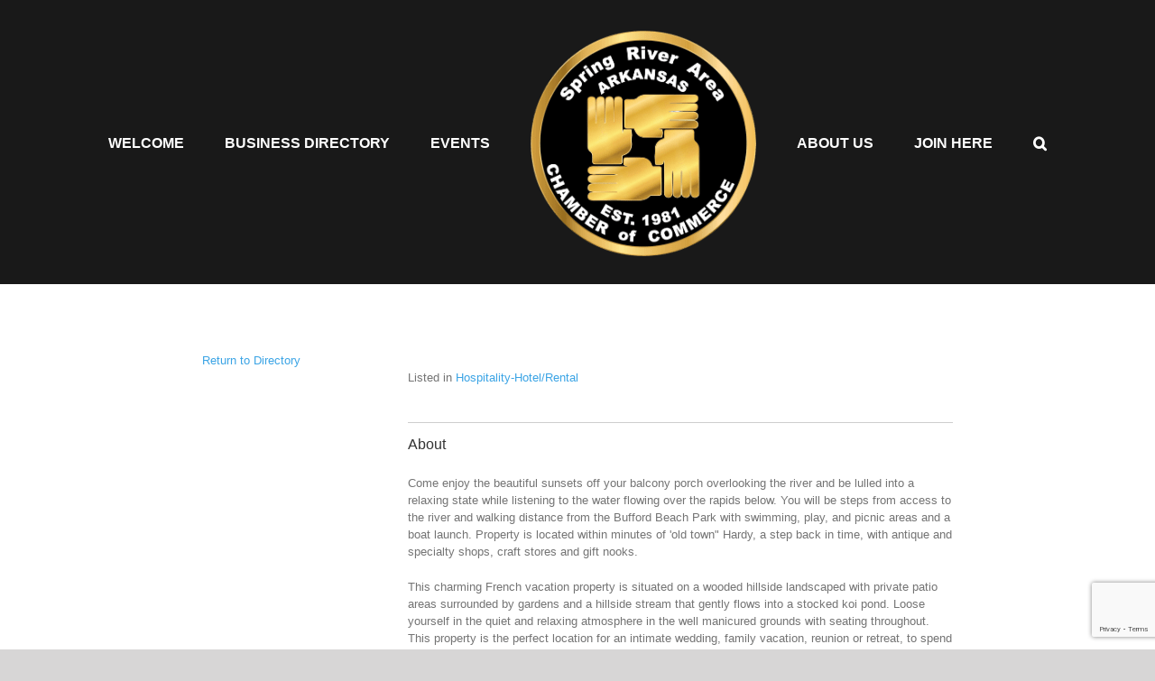

--- FILE ---
content_type: text/html; charset=utf-8
request_url: https://www.google.com/recaptcha/api2/anchor?ar=1&k=6Ldv58UqAAAAAEp5_GZofdFjI_j0o89gCYBk0RAJ&co=aHR0cHM6Ly9zcmFjYy5vcmc6NDQz&hl=en&v=PoyoqOPhxBO7pBk68S4YbpHZ&size=invisible&anchor-ms=20000&execute-ms=30000&cb=c7c77ik5ggko
body_size: 48477
content:
<!DOCTYPE HTML><html dir="ltr" lang="en"><head><meta http-equiv="Content-Type" content="text/html; charset=UTF-8">
<meta http-equiv="X-UA-Compatible" content="IE=edge">
<title>reCAPTCHA</title>
<style type="text/css">
/* cyrillic-ext */
@font-face {
  font-family: 'Roboto';
  font-style: normal;
  font-weight: 400;
  font-stretch: 100%;
  src: url(//fonts.gstatic.com/s/roboto/v48/KFO7CnqEu92Fr1ME7kSn66aGLdTylUAMa3GUBHMdazTgWw.woff2) format('woff2');
  unicode-range: U+0460-052F, U+1C80-1C8A, U+20B4, U+2DE0-2DFF, U+A640-A69F, U+FE2E-FE2F;
}
/* cyrillic */
@font-face {
  font-family: 'Roboto';
  font-style: normal;
  font-weight: 400;
  font-stretch: 100%;
  src: url(//fonts.gstatic.com/s/roboto/v48/KFO7CnqEu92Fr1ME7kSn66aGLdTylUAMa3iUBHMdazTgWw.woff2) format('woff2');
  unicode-range: U+0301, U+0400-045F, U+0490-0491, U+04B0-04B1, U+2116;
}
/* greek-ext */
@font-face {
  font-family: 'Roboto';
  font-style: normal;
  font-weight: 400;
  font-stretch: 100%;
  src: url(//fonts.gstatic.com/s/roboto/v48/KFO7CnqEu92Fr1ME7kSn66aGLdTylUAMa3CUBHMdazTgWw.woff2) format('woff2');
  unicode-range: U+1F00-1FFF;
}
/* greek */
@font-face {
  font-family: 'Roboto';
  font-style: normal;
  font-weight: 400;
  font-stretch: 100%;
  src: url(//fonts.gstatic.com/s/roboto/v48/KFO7CnqEu92Fr1ME7kSn66aGLdTylUAMa3-UBHMdazTgWw.woff2) format('woff2');
  unicode-range: U+0370-0377, U+037A-037F, U+0384-038A, U+038C, U+038E-03A1, U+03A3-03FF;
}
/* math */
@font-face {
  font-family: 'Roboto';
  font-style: normal;
  font-weight: 400;
  font-stretch: 100%;
  src: url(//fonts.gstatic.com/s/roboto/v48/KFO7CnqEu92Fr1ME7kSn66aGLdTylUAMawCUBHMdazTgWw.woff2) format('woff2');
  unicode-range: U+0302-0303, U+0305, U+0307-0308, U+0310, U+0312, U+0315, U+031A, U+0326-0327, U+032C, U+032F-0330, U+0332-0333, U+0338, U+033A, U+0346, U+034D, U+0391-03A1, U+03A3-03A9, U+03B1-03C9, U+03D1, U+03D5-03D6, U+03F0-03F1, U+03F4-03F5, U+2016-2017, U+2034-2038, U+203C, U+2040, U+2043, U+2047, U+2050, U+2057, U+205F, U+2070-2071, U+2074-208E, U+2090-209C, U+20D0-20DC, U+20E1, U+20E5-20EF, U+2100-2112, U+2114-2115, U+2117-2121, U+2123-214F, U+2190, U+2192, U+2194-21AE, U+21B0-21E5, U+21F1-21F2, U+21F4-2211, U+2213-2214, U+2216-22FF, U+2308-230B, U+2310, U+2319, U+231C-2321, U+2336-237A, U+237C, U+2395, U+239B-23B7, U+23D0, U+23DC-23E1, U+2474-2475, U+25AF, U+25B3, U+25B7, U+25BD, U+25C1, U+25CA, U+25CC, U+25FB, U+266D-266F, U+27C0-27FF, U+2900-2AFF, U+2B0E-2B11, U+2B30-2B4C, U+2BFE, U+3030, U+FF5B, U+FF5D, U+1D400-1D7FF, U+1EE00-1EEFF;
}
/* symbols */
@font-face {
  font-family: 'Roboto';
  font-style: normal;
  font-weight: 400;
  font-stretch: 100%;
  src: url(//fonts.gstatic.com/s/roboto/v48/KFO7CnqEu92Fr1ME7kSn66aGLdTylUAMaxKUBHMdazTgWw.woff2) format('woff2');
  unicode-range: U+0001-000C, U+000E-001F, U+007F-009F, U+20DD-20E0, U+20E2-20E4, U+2150-218F, U+2190, U+2192, U+2194-2199, U+21AF, U+21E6-21F0, U+21F3, U+2218-2219, U+2299, U+22C4-22C6, U+2300-243F, U+2440-244A, U+2460-24FF, U+25A0-27BF, U+2800-28FF, U+2921-2922, U+2981, U+29BF, U+29EB, U+2B00-2BFF, U+4DC0-4DFF, U+FFF9-FFFB, U+10140-1018E, U+10190-1019C, U+101A0, U+101D0-101FD, U+102E0-102FB, U+10E60-10E7E, U+1D2C0-1D2D3, U+1D2E0-1D37F, U+1F000-1F0FF, U+1F100-1F1AD, U+1F1E6-1F1FF, U+1F30D-1F30F, U+1F315, U+1F31C, U+1F31E, U+1F320-1F32C, U+1F336, U+1F378, U+1F37D, U+1F382, U+1F393-1F39F, U+1F3A7-1F3A8, U+1F3AC-1F3AF, U+1F3C2, U+1F3C4-1F3C6, U+1F3CA-1F3CE, U+1F3D4-1F3E0, U+1F3ED, U+1F3F1-1F3F3, U+1F3F5-1F3F7, U+1F408, U+1F415, U+1F41F, U+1F426, U+1F43F, U+1F441-1F442, U+1F444, U+1F446-1F449, U+1F44C-1F44E, U+1F453, U+1F46A, U+1F47D, U+1F4A3, U+1F4B0, U+1F4B3, U+1F4B9, U+1F4BB, U+1F4BF, U+1F4C8-1F4CB, U+1F4D6, U+1F4DA, U+1F4DF, U+1F4E3-1F4E6, U+1F4EA-1F4ED, U+1F4F7, U+1F4F9-1F4FB, U+1F4FD-1F4FE, U+1F503, U+1F507-1F50B, U+1F50D, U+1F512-1F513, U+1F53E-1F54A, U+1F54F-1F5FA, U+1F610, U+1F650-1F67F, U+1F687, U+1F68D, U+1F691, U+1F694, U+1F698, U+1F6AD, U+1F6B2, U+1F6B9-1F6BA, U+1F6BC, U+1F6C6-1F6CF, U+1F6D3-1F6D7, U+1F6E0-1F6EA, U+1F6F0-1F6F3, U+1F6F7-1F6FC, U+1F700-1F7FF, U+1F800-1F80B, U+1F810-1F847, U+1F850-1F859, U+1F860-1F887, U+1F890-1F8AD, U+1F8B0-1F8BB, U+1F8C0-1F8C1, U+1F900-1F90B, U+1F93B, U+1F946, U+1F984, U+1F996, U+1F9E9, U+1FA00-1FA6F, U+1FA70-1FA7C, U+1FA80-1FA89, U+1FA8F-1FAC6, U+1FACE-1FADC, U+1FADF-1FAE9, U+1FAF0-1FAF8, U+1FB00-1FBFF;
}
/* vietnamese */
@font-face {
  font-family: 'Roboto';
  font-style: normal;
  font-weight: 400;
  font-stretch: 100%;
  src: url(//fonts.gstatic.com/s/roboto/v48/KFO7CnqEu92Fr1ME7kSn66aGLdTylUAMa3OUBHMdazTgWw.woff2) format('woff2');
  unicode-range: U+0102-0103, U+0110-0111, U+0128-0129, U+0168-0169, U+01A0-01A1, U+01AF-01B0, U+0300-0301, U+0303-0304, U+0308-0309, U+0323, U+0329, U+1EA0-1EF9, U+20AB;
}
/* latin-ext */
@font-face {
  font-family: 'Roboto';
  font-style: normal;
  font-weight: 400;
  font-stretch: 100%;
  src: url(//fonts.gstatic.com/s/roboto/v48/KFO7CnqEu92Fr1ME7kSn66aGLdTylUAMa3KUBHMdazTgWw.woff2) format('woff2');
  unicode-range: U+0100-02BA, U+02BD-02C5, U+02C7-02CC, U+02CE-02D7, U+02DD-02FF, U+0304, U+0308, U+0329, U+1D00-1DBF, U+1E00-1E9F, U+1EF2-1EFF, U+2020, U+20A0-20AB, U+20AD-20C0, U+2113, U+2C60-2C7F, U+A720-A7FF;
}
/* latin */
@font-face {
  font-family: 'Roboto';
  font-style: normal;
  font-weight: 400;
  font-stretch: 100%;
  src: url(//fonts.gstatic.com/s/roboto/v48/KFO7CnqEu92Fr1ME7kSn66aGLdTylUAMa3yUBHMdazQ.woff2) format('woff2');
  unicode-range: U+0000-00FF, U+0131, U+0152-0153, U+02BB-02BC, U+02C6, U+02DA, U+02DC, U+0304, U+0308, U+0329, U+2000-206F, U+20AC, U+2122, U+2191, U+2193, U+2212, U+2215, U+FEFF, U+FFFD;
}
/* cyrillic-ext */
@font-face {
  font-family: 'Roboto';
  font-style: normal;
  font-weight: 500;
  font-stretch: 100%;
  src: url(//fonts.gstatic.com/s/roboto/v48/KFO7CnqEu92Fr1ME7kSn66aGLdTylUAMa3GUBHMdazTgWw.woff2) format('woff2');
  unicode-range: U+0460-052F, U+1C80-1C8A, U+20B4, U+2DE0-2DFF, U+A640-A69F, U+FE2E-FE2F;
}
/* cyrillic */
@font-face {
  font-family: 'Roboto';
  font-style: normal;
  font-weight: 500;
  font-stretch: 100%;
  src: url(//fonts.gstatic.com/s/roboto/v48/KFO7CnqEu92Fr1ME7kSn66aGLdTylUAMa3iUBHMdazTgWw.woff2) format('woff2');
  unicode-range: U+0301, U+0400-045F, U+0490-0491, U+04B0-04B1, U+2116;
}
/* greek-ext */
@font-face {
  font-family: 'Roboto';
  font-style: normal;
  font-weight: 500;
  font-stretch: 100%;
  src: url(//fonts.gstatic.com/s/roboto/v48/KFO7CnqEu92Fr1ME7kSn66aGLdTylUAMa3CUBHMdazTgWw.woff2) format('woff2');
  unicode-range: U+1F00-1FFF;
}
/* greek */
@font-face {
  font-family: 'Roboto';
  font-style: normal;
  font-weight: 500;
  font-stretch: 100%;
  src: url(//fonts.gstatic.com/s/roboto/v48/KFO7CnqEu92Fr1ME7kSn66aGLdTylUAMa3-UBHMdazTgWw.woff2) format('woff2');
  unicode-range: U+0370-0377, U+037A-037F, U+0384-038A, U+038C, U+038E-03A1, U+03A3-03FF;
}
/* math */
@font-face {
  font-family: 'Roboto';
  font-style: normal;
  font-weight: 500;
  font-stretch: 100%;
  src: url(//fonts.gstatic.com/s/roboto/v48/KFO7CnqEu92Fr1ME7kSn66aGLdTylUAMawCUBHMdazTgWw.woff2) format('woff2');
  unicode-range: U+0302-0303, U+0305, U+0307-0308, U+0310, U+0312, U+0315, U+031A, U+0326-0327, U+032C, U+032F-0330, U+0332-0333, U+0338, U+033A, U+0346, U+034D, U+0391-03A1, U+03A3-03A9, U+03B1-03C9, U+03D1, U+03D5-03D6, U+03F0-03F1, U+03F4-03F5, U+2016-2017, U+2034-2038, U+203C, U+2040, U+2043, U+2047, U+2050, U+2057, U+205F, U+2070-2071, U+2074-208E, U+2090-209C, U+20D0-20DC, U+20E1, U+20E5-20EF, U+2100-2112, U+2114-2115, U+2117-2121, U+2123-214F, U+2190, U+2192, U+2194-21AE, U+21B0-21E5, U+21F1-21F2, U+21F4-2211, U+2213-2214, U+2216-22FF, U+2308-230B, U+2310, U+2319, U+231C-2321, U+2336-237A, U+237C, U+2395, U+239B-23B7, U+23D0, U+23DC-23E1, U+2474-2475, U+25AF, U+25B3, U+25B7, U+25BD, U+25C1, U+25CA, U+25CC, U+25FB, U+266D-266F, U+27C0-27FF, U+2900-2AFF, U+2B0E-2B11, U+2B30-2B4C, U+2BFE, U+3030, U+FF5B, U+FF5D, U+1D400-1D7FF, U+1EE00-1EEFF;
}
/* symbols */
@font-face {
  font-family: 'Roboto';
  font-style: normal;
  font-weight: 500;
  font-stretch: 100%;
  src: url(//fonts.gstatic.com/s/roboto/v48/KFO7CnqEu92Fr1ME7kSn66aGLdTylUAMaxKUBHMdazTgWw.woff2) format('woff2');
  unicode-range: U+0001-000C, U+000E-001F, U+007F-009F, U+20DD-20E0, U+20E2-20E4, U+2150-218F, U+2190, U+2192, U+2194-2199, U+21AF, U+21E6-21F0, U+21F3, U+2218-2219, U+2299, U+22C4-22C6, U+2300-243F, U+2440-244A, U+2460-24FF, U+25A0-27BF, U+2800-28FF, U+2921-2922, U+2981, U+29BF, U+29EB, U+2B00-2BFF, U+4DC0-4DFF, U+FFF9-FFFB, U+10140-1018E, U+10190-1019C, U+101A0, U+101D0-101FD, U+102E0-102FB, U+10E60-10E7E, U+1D2C0-1D2D3, U+1D2E0-1D37F, U+1F000-1F0FF, U+1F100-1F1AD, U+1F1E6-1F1FF, U+1F30D-1F30F, U+1F315, U+1F31C, U+1F31E, U+1F320-1F32C, U+1F336, U+1F378, U+1F37D, U+1F382, U+1F393-1F39F, U+1F3A7-1F3A8, U+1F3AC-1F3AF, U+1F3C2, U+1F3C4-1F3C6, U+1F3CA-1F3CE, U+1F3D4-1F3E0, U+1F3ED, U+1F3F1-1F3F3, U+1F3F5-1F3F7, U+1F408, U+1F415, U+1F41F, U+1F426, U+1F43F, U+1F441-1F442, U+1F444, U+1F446-1F449, U+1F44C-1F44E, U+1F453, U+1F46A, U+1F47D, U+1F4A3, U+1F4B0, U+1F4B3, U+1F4B9, U+1F4BB, U+1F4BF, U+1F4C8-1F4CB, U+1F4D6, U+1F4DA, U+1F4DF, U+1F4E3-1F4E6, U+1F4EA-1F4ED, U+1F4F7, U+1F4F9-1F4FB, U+1F4FD-1F4FE, U+1F503, U+1F507-1F50B, U+1F50D, U+1F512-1F513, U+1F53E-1F54A, U+1F54F-1F5FA, U+1F610, U+1F650-1F67F, U+1F687, U+1F68D, U+1F691, U+1F694, U+1F698, U+1F6AD, U+1F6B2, U+1F6B9-1F6BA, U+1F6BC, U+1F6C6-1F6CF, U+1F6D3-1F6D7, U+1F6E0-1F6EA, U+1F6F0-1F6F3, U+1F6F7-1F6FC, U+1F700-1F7FF, U+1F800-1F80B, U+1F810-1F847, U+1F850-1F859, U+1F860-1F887, U+1F890-1F8AD, U+1F8B0-1F8BB, U+1F8C0-1F8C1, U+1F900-1F90B, U+1F93B, U+1F946, U+1F984, U+1F996, U+1F9E9, U+1FA00-1FA6F, U+1FA70-1FA7C, U+1FA80-1FA89, U+1FA8F-1FAC6, U+1FACE-1FADC, U+1FADF-1FAE9, U+1FAF0-1FAF8, U+1FB00-1FBFF;
}
/* vietnamese */
@font-face {
  font-family: 'Roboto';
  font-style: normal;
  font-weight: 500;
  font-stretch: 100%;
  src: url(//fonts.gstatic.com/s/roboto/v48/KFO7CnqEu92Fr1ME7kSn66aGLdTylUAMa3OUBHMdazTgWw.woff2) format('woff2');
  unicode-range: U+0102-0103, U+0110-0111, U+0128-0129, U+0168-0169, U+01A0-01A1, U+01AF-01B0, U+0300-0301, U+0303-0304, U+0308-0309, U+0323, U+0329, U+1EA0-1EF9, U+20AB;
}
/* latin-ext */
@font-face {
  font-family: 'Roboto';
  font-style: normal;
  font-weight: 500;
  font-stretch: 100%;
  src: url(//fonts.gstatic.com/s/roboto/v48/KFO7CnqEu92Fr1ME7kSn66aGLdTylUAMa3KUBHMdazTgWw.woff2) format('woff2');
  unicode-range: U+0100-02BA, U+02BD-02C5, U+02C7-02CC, U+02CE-02D7, U+02DD-02FF, U+0304, U+0308, U+0329, U+1D00-1DBF, U+1E00-1E9F, U+1EF2-1EFF, U+2020, U+20A0-20AB, U+20AD-20C0, U+2113, U+2C60-2C7F, U+A720-A7FF;
}
/* latin */
@font-face {
  font-family: 'Roboto';
  font-style: normal;
  font-weight: 500;
  font-stretch: 100%;
  src: url(//fonts.gstatic.com/s/roboto/v48/KFO7CnqEu92Fr1ME7kSn66aGLdTylUAMa3yUBHMdazQ.woff2) format('woff2');
  unicode-range: U+0000-00FF, U+0131, U+0152-0153, U+02BB-02BC, U+02C6, U+02DA, U+02DC, U+0304, U+0308, U+0329, U+2000-206F, U+20AC, U+2122, U+2191, U+2193, U+2212, U+2215, U+FEFF, U+FFFD;
}
/* cyrillic-ext */
@font-face {
  font-family: 'Roboto';
  font-style: normal;
  font-weight: 900;
  font-stretch: 100%;
  src: url(//fonts.gstatic.com/s/roboto/v48/KFO7CnqEu92Fr1ME7kSn66aGLdTylUAMa3GUBHMdazTgWw.woff2) format('woff2');
  unicode-range: U+0460-052F, U+1C80-1C8A, U+20B4, U+2DE0-2DFF, U+A640-A69F, U+FE2E-FE2F;
}
/* cyrillic */
@font-face {
  font-family: 'Roboto';
  font-style: normal;
  font-weight: 900;
  font-stretch: 100%;
  src: url(//fonts.gstatic.com/s/roboto/v48/KFO7CnqEu92Fr1ME7kSn66aGLdTylUAMa3iUBHMdazTgWw.woff2) format('woff2');
  unicode-range: U+0301, U+0400-045F, U+0490-0491, U+04B0-04B1, U+2116;
}
/* greek-ext */
@font-face {
  font-family: 'Roboto';
  font-style: normal;
  font-weight: 900;
  font-stretch: 100%;
  src: url(//fonts.gstatic.com/s/roboto/v48/KFO7CnqEu92Fr1ME7kSn66aGLdTylUAMa3CUBHMdazTgWw.woff2) format('woff2');
  unicode-range: U+1F00-1FFF;
}
/* greek */
@font-face {
  font-family: 'Roboto';
  font-style: normal;
  font-weight: 900;
  font-stretch: 100%;
  src: url(//fonts.gstatic.com/s/roboto/v48/KFO7CnqEu92Fr1ME7kSn66aGLdTylUAMa3-UBHMdazTgWw.woff2) format('woff2');
  unicode-range: U+0370-0377, U+037A-037F, U+0384-038A, U+038C, U+038E-03A1, U+03A3-03FF;
}
/* math */
@font-face {
  font-family: 'Roboto';
  font-style: normal;
  font-weight: 900;
  font-stretch: 100%;
  src: url(//fonts.gstatic.com/s/roboto/v48/KFO7CnqEu92Fr1ME7kSn66aGLdTylUAMawCUBHMdazTgWw.woff2) format('woff2');
  unicode-range: U+0302-0303, U+0305, U+0307-0308, U+0310, U+0312, U+0315, U+031A, U+0326-0327, U+032C, U+032F-0330, U+0332-0333, U+0338, U+033A, U+0346, U+034D, U+0391-03A1, U+03A3-03A9, U+03B1-03C9, U+03D1, U+03D5-03D6, U+03F0-03F1, U+03F4-03F5, U+2016-2017, U+2034-2038, U+203C, U+2040, U+2043, U+2047, U+2050, U+2057, U+205F, U+2070-2071, U+2074-208E, U+2090-209C, U+20D0-20DC, U+20E1, U+20E5-20EF, U+2100-2112, U+2114-2115, U+2117-2121, U+2123-214F, U+2190, U+2192, U+2194-21AE, U+21B0-21E5, U+21F1-21F2, U+21F4-2211, U+2213-2214, U+2216-22FF, U+2308-230B, U+2310, U+2319, U+231C-2321, U+2336-237A, U+237C, U+2395, U+239B-23B7, U+23D0, U+23DC-23E1, U+2474-2475, U+25AF, U+25B3, U+25B7, U+25BD, U+25C1, U+25CA, U+25CC, U+25FB, U+266D-266F, U+27C0-27FF, U+2900-2AFF, U+2B0E-2B11, U+2B30-2B4C, U+2BFE, U+3030, U+FF5B, U+FF5D, U+1D400-1D7FF, U+1EE00-1EEFF;
}
/* symbols */
@font-face {
  font-family: 'Roboto';
  font-style: normal;
  font-weight: 900;
  font-stretch: 100%;
  src: url(//fonts.gstatic.com/s/roboto/v48/KFO7CnqEu92Fr1ME7kSn66aGLdTylUAMaxKUBHMdazTgWw.woff2) format('woff2');
  unicode-range: U+0001-000C, U+000E-001F, U+007F-009F, U+20DD-20E0, U+20E2-20E4, U+2150-218F, U+2190, U+2192, U+2194-2199, U+21AF, U+21E6-21F0, U+21F3, U+2218-2219, U+2299, U+22C4-22C6, U+2300-243F, U+2440-244A, U+2460-24FF, U+25A0-27BF, U+2800-28FF, U+2921-2922, U+2981, U+29BF, U+29EB, U+2B00-2BFF, U+4DC0-4DFF, U+FFF9-FFFB, U+10140-1018E, U+10190-1019C, U+101A0, U+101D0-101FD, U+102E0-102FB, U+10E60-10E7E, U+1D2C0-1D2D3, U+1D2E0-1D37F, U+1F000-1F0FF, U+1F100-1F1AD, U+1F1E6-1F1FF, U+1F30D-1F30F, U+1F315, U+1F31C, U+1F31E, U+1F320-1F32C, U+1F336, U+1F378, U+1F37D, U+1F382, U+1F393-1F39F, U+1F3A7-1F3A8, U+1F3AC-1F3AF, U+1F3C2, U+1F3C4-1F3C6, U+1F3CA-1F3CE, U+1F3D4-1F3E0, U+1F3ED, U+1F3F1-1F3F3, U+1F3F5-1F3F7, U+1F408, U+1F415, U+1F41F, U+1F426, U+1F43F, U+1F441-1F442, U+1F444, U+1F446-1F449, U+1F44C-1F44E, U+1F453, U+1F46A, U+1F47D, U+1F4A3, U+1F4B0, U+1F4B3, U+1F4B9, U+1F4BB, U+1F4BF, U+1F4C8-1F4CB, U+1F4D6, U+1F4DA, U+1F4DF, U+1F4E3-1F4E6, U+1F4EA-1F4ED, U+1F4F7, U+1F4F9-1F4FB, U+1F4FD-1F4FE, U+1F503, U+1F507-1F50B, U+1F50D, U+1F512-1F513, U+1F53E-1F54A, U+1F54F-1F5FA, U+1F610, U+1F650-1F67F, U+1F687, U+1F68D, U+1F691, U+1F694, U+1F698, U+1F6AD, U+1F6B2, U+1F6B9-1F6BA, U+1F6BC, U+1F6C6-1F6CF, U+1F6D3-1F6D7, U+1F6E0-1F6EA, U+1F6F0-1F6F3, U+1F6F7-1F6FC, U+1F700-1F7FF, U+1F800-1F80B, U+1F810-1F847, U+1F850-1F859, U+1F860-1F887, U+1F890-1F8AD, U+1F8B0-1F8BB, U+1F8C0-1F8C1, U+1F900-1F90B, U+1F93B, U+1F946, U+1F984, U+1F996, U+1F9E9, U+1FA00-1FA6F, U+1FA70-1FA7C, U+1FA80-1FA89, U+1FA8F-1FAC6, U+1FACE-1FADC, U+1FADF-1FAE9, U+1FAF0-1FAF8, U+1FB00-1FBFF;
}
/* vietnamese */
@font-face {
  font-family: 'Roboto';
  font-style: normal;
  font-weight: 900;
  font-stretch: 100%;
  src: url(//fonts.gstatic.com/s/roboto/v48/KFO7CnqEu92Fr1ME7kSn66aGLdTylUAMa3OUBHMdazTgWw.woff2) format('woff2');
  unicode-range: U+0102-0103, U+0110-0111, U+0128-0129, U+0168-0169, U+01A0-01A1, U+01AF-01B0, U+0300-0301, U+0303-0304, U+0308-0309, U+0323, U+0329, U+1EA0-1EF9, U+20AB;
}
/* latin-ext */
@font-face {
  font-family: 'Roboto';
  font-style: normal;
  font-weight: 900;
  font-stretch: 100%;
  src: url(//fonts.gstatic.com/s/roboto/v48/KFO7CnqEu92Fr1ME7kSn66aGLdTylUAMa3KUBHMdazTgWw.woff2) format('woff2');
  unicode-range: U+0100-02BA, U+02BD-02C5, U+02C7-02CC, U+02CE-02D7, U+02DD-02FF, U+0304, U+0308, U+0329, U+1D00-1DBF, U+1E00-1E9F, U+1EF2-1EFF, U+2020, U+20A0-20AB, U+20AD-20C0, U+2113, U+2C60-2C7F, U+A720-A7FF;
}
/* latin */
@font-face {
  font-family: 'Roboto';
  font-style: normal;
  font-weight: 900;
  font-stretch: 100%;
  src: url(//fonts.gstatic.com/s/roboto/v48/KFO7CnqEu92Fr1ME7kSn66aGLdTylUAMa3yUBHMdazQ.woff2) format('woff2');
  unicode-range: U+0000-00FF, U+0131, U+0152-0153, U+02BB-02BC, U+02C6, U+02DA, U+02DC, U+0304, U+0308, U+0329, U+2000-206F, U+20AC, U+2122, U+2191, U+2193, U+2212, U+2215, U+FEFF, U+FFFD;
}

</style>
<link rel="stylesheet" type="text/css" href="https://www.gstatic.com/recaptcha/releases/PoyoqOPhxBO7pBk68S4YbpHZ/styles__ltr.css">
<script nonce="1eMpml0ZoCDonCG0LalRSw" type="text/javascript">window['__recaptcha_api'] = 'https://www.google.com/recaptcha/api2/';</script>
<script type="text/javascript" src="https://www.gstatic.com/recaptcha/releases/PoyoqOPhxBO7pBk68S4YbpHZ/recaptcha__en.js" nonce="1eMpml0ZoCDonCG0LalRSw">
      
    </script></head>
<body><div id="rc-anchor-alert" class="rc-anchor-alert"></div>
<input type="hidden" id="recaptcha-token" value="[base64]">
<script type="text/javascript" nonce="1eMpml0ZoCDonCG0LalRSw">
      recaptcha.anchor.Main.init("[\x22ainput\x22,[\x22bgdata\x22,\x22\x22,\[base64]/[base64]/[base64]/[base64]/[base64]/UltsKytdPUU6KEU8MjA0OD9SW2wrK109RT4+NnwxOTI6KChFJjY0NTEyKT09NTUyOTYmJk0rMTxjLmxlbmd0aCYmKGMuY2hhckNvZGVBdChNKzEpJjY0NTEyKT09NTYzMjA/[base64]/[base64]/[base64]/[base64]/[base64]/[base64]/[base64]\x22,\[base64]\x22,\x22w4c9wpYqw6Rnw7IIwq/DhMOFw7vCu8OMFsKrw69fw5fCtgI6b8OzP8Kfw6LDpMKdwofDgsKFbcKzw67CrwxMwqNvwqtpZh/DiUzDhBVdQi0Gw6tPJ8O3O8KWw6lGNsKfL8ObXi4Nw77Co8Kvw4fDgEXDog/[base64]/DgxPCtcOgwrbCvCVvPcKNIcOmwpjDg03CnkLCqcKWMEgLw5NYC2PDpsOfSsOtw5PDrVLCtsKrw6w8T2d0w5zCjcO0wo0jw5XDnXXDmCfDqmkpw6bDosKQw4/[base64]/w7XCtirCty4VTR4KKnzCkcKJS8K1wq9/[base64]/F3xKw6DDiC7CkcOff1JkwoseGmfDv8OuwqzCo8O1wrTCl8KGwpTDrSYuwpbCk33Ch8KCwpcWYg/DgMOKwqXCpcK7wrJhwonDtRwYQHjDiBjCpE4uUVTDvCoMwrfCuwI6J8O7D0dhZsKPwo3DosOew6LDoGsvT8KcIcKoM8Opw6cxIcK9KsKnwqrDqW7Ct8OcwoViwofCpTQNFnTCr8O7wpl0I00/w5RAw5k7QsKuw7DCgWoiw7wGPgHDjsK+w7xvw6fDgsKXe8KLWyZMLjtwXMOEwp/Ch8KSewBsw4Y1w47DoMOUw6szw7jDjzM+w4HChAHCnUXChMKywrkEwprCvcOfwr86w5XDj8OJw4XDicOqQ8O9OXrDvXYrwp/[base64]/CvcOxEMK8w6kbdktTwoxMXC0sw6LCqcKkw4TDv8KtwrbDuMKpwrJ6ccO/w6vCp8OCw7cOEzXDsFUeMHEDw508wp1PwoXColXDh3kWCBLDt8OxZ2HCuhvCusKbOCPCucKkw6DCnMKgDmlXLiAtFsKxw60kPDHCvmJNw4vDjm1Hw4l2w4HDiMO9OMOPw5DDk8KdNEHDlcOML8KowpdcwrDDlcKmHU3DlGAAwp/Dh00fD8KRfXFbw77DhMOdw7rDqsKEOi/CnjMtAMOmDMKyM8Orw4xxLQvDksO5w5bDmMOOwrXCu8KUw6kqMsK5wr3DtMKpfg/[base64]/ChsKFwoE6w4NFwo3CvsK5aFLDvsKQAyBYw7gsOxQ4w5bDo27CuGTDh8OYw4kbeVTCmgRTw7rCtnfDkcKpRMKjcsKHaBbCv8KqaVXDvFYYacK9f8Oqw5UHw6l5ICEowplNw6ETZsOMKcKLwqJUNMOpw6vCiMKtBwl2w51Hw4bDhhZRw4/[base64]/CpsKrOgcsw5QpwrF0KQR8Q8KrfR7Ds8OLw7HClMKDwp/DqcO+wrfCui3Cj8OtEB/[base64]/ChSbDuXpyw5fDh8KOQ8OFw7PDq8KQwqXDlcKWwoPDtsKtw4/DscOaCFZRaFFFwq7CjEg/dsKDJcOrLMKZwr0CwqfDvnx6wqwOwoVjwrtGXEAVw7gNDHYQPMK1eMO9NmM2wrnDmcO9w77DsCAoccOMVz3CoMOGTcKKX07Ck8O1woQXZcO6TMKtw6cjbsOTUsOqw4QYw6ptwrrDvcOnwrbClRrDq8KLw6tpOcKrOcOeVMKbRjrDncOedVZVNjIvw7dLwo/DnMOEwrwUw6bCqzhwwqnDosKawq3ClMOXwr7CkcOzYsKoIsOrUENkCMOsLsKiFMK+w5UMwq85bnkpbcK0w5k2N8OOw4zDuMO0w50sP3HCm8O9EcOLwozDsX/[base64]/CmcKDwqE8w5E+w4XCqGhxw6AtDTNEw4LDmMKHwpfCgULDnw1rL8K7YsOLwp7Ds8Kpw5kUB2ZvIFwgQ8OIFMK/[base64]/[base64]/DrkjDr3zCkH7DgSPDrwjDpcO1woYuw7jCj8OswqFHwpJnwqMsw5whw6DDgMKvXA7DuHTCuxvCncOAUMK/[base64]/DrFXCkcOdKQxrw4cywoNVw7TCuMKYw70AXsKkw7N3wqA6wpLCsQvDvinCvsK2w7fDm1/CjsOIwrbCjTLDnMOLbcK7FybCpTbCqXvDkMONDHROwozDqsOawrRqbiF4wqrDpH/DlcKnej3CusOfwrDCicKlwrDCnMKLwrsOw6HCgE7CnXLDuATCrsK4ED/CkcKBX8KoE8O1M3w2w6zCgx3DtjUjw7rCkcOmwqNZHMKyAREsGsOtw6BtwrHCiMO6QcKBdy8mwrjDqVLCrXYqc2TCjsOowrM8woJ8wp/Cqk/Cm8OfR8O3wqYXFsO4M8Kpw73DvTU8PcOVVkLCuwfDijAxcsOjw6nDqEEdd8Kfwqd/KcOdHxTClcKoB8KBeMOKFR7CoMOZCcOAS3wCTHbDh8KeA8KEwpN7J2lqwo8laMKiwqXDhcOOOMOHwopGaXfDjmrCn0lxMsK8M8O9w4XDsTXDt8KKFsOFKlLClcOmKmk/TTjCog/CmsO9w6vDqnfDvEFjw7FCcQQAKV9of8KrwoTDkirCoRrDn8Ozw68TwqB/[base64]/wrfDtQ8gFGhqVcKKwqfDqD5swqMXTsObwqpuQcKkw5rDsX1qwowcwrQjwpMuwo3CrHDCgMKnM1/CiUDDucOxNkXDpsKSWQXCuMOKWkBMw7/CmXTDo8O+fcKbTTPCvMKPw73DnsK1wpvDnHw3cF56eMKvUnlPwrwnXsOIwpttA3RmwoHCgSYUKjZ2wq/CnMOfHMKhw6MMw4ArwoInwo/DjGl0JjVlATRrXFjCpsOtYD4NPlrCuG/[base64]/[base64]/wrHCo8KkwrnDgsOdwrbClWHDksOswr8waCMSw6bCusOEw6rDjAUjZDDCpGFnZsK+M8OGw6/DmMK2wohawqVTBcOndi3CkjrDpEXCjsK8OsOwwqJQEsO+ZcOowo3DrMOvGMKdHMKww7XCoF1oAcKPaBTClEfDrF3Di393w7E1H0XDtMKJwo/[base64]/[base64]/[base64]/wptWwohjwoQvYgbCpcK+wqQNJ8K7TcOMwp9FeCFyM14tHsKAw5sawpvDn3I6w6TDmEozSsKlZ8KPbMKDcsKZwrFJR8OSwphCwpnDvQQYw7IkGMOrwow2fxFiwo4DcXDDhGB1wqRfDsKJw6/CosKbAzVpwpFYNQzCoA/[base64]/CpMOxwoXDusOfTUzDpcOZw55XwowrSW5MJcK8SgBGw7PCk8OdeG8teHoGIcK7YMKrLQPCl0FtYcOjZcO+fENnw6TCoMKiNcO/w6VJaQTDi2tmWWjDjcO5w5nDog/[base64]/DvCzDjA7Drz5Cw61MEMOywq/[base64]/DgcOMeHd+EcOmVsKswozDv8Kxw7TDmlsNLlfCs8Ktwr1mwo7Dl0TCv8KAw6rDuMOqwogKw5PDiMKvbQTDvz1YCh/DpB1aw5UCM1LDuQbDucK+fx/DjMKHwpMAGRlcH8O0dMOKw4jDi8OBw7DCoQ8MFXzCsMOjeMKKwpBGOEzCk8OEw6jDjj07BybDosKbcMK7wrzCqypowolKwq/ClMOPTsKvw4nCmw/DiiZawqrCmzBzwpTChsK6wpXCkcOpd8O1wqHDmVLCj0/CqVdWw7vDlUzCn8KcE0IhHsKjwoPDgAc6My7Dt8O8VsKwwrjDhgzDlMK1MMO8I1NSV8O/[base64]/J8Kaw6/DmVIuccO9WsKcw7bDiMKCeWVfwpDDph7DqnbDjhU5RxEYFEXDmsOeRiI1wqfClkfCvUrCvsKSwq7Dt8KELhTCrCbDhw1rVl3Cn3DCohzCrMOUHzTDgcKKw7/CpmZXwpAGw4zCkxfCmMOQMcOow5HCo8OFwqDCtgNiw6TDvRoqw5vCqsOWwqvCmU1kwoTCiXHCr8KXHMKlwrnClFcCwqpZeX3ClcKmwogbwrVKAnBgw4DDvERHwpJRwqfDigwCEhg6w7s2w4bCrlVLw7x5w5/CrQrDvcOhScOUw6vDgsKnRsOaw5cLXcKMwrQ8woA6w4fCicOyW0p3wq/DhcOgw5wew5LCrlbDlsK9OX/CmzNZwq/CjMKJw5hew4FmOcKDfz5cEEsWDMKrFMKDwrNIWD/DqMOJKmHCpMOHwrDDmcKCw7U6YsKuBMOtLsOBMUFhw7F2CB/Cq8OPw45Sw5BGewIVw77DsQTDm8KYw5gpwrYqV8OGPcO8wrE/w7ArwqXDtCjDp8KsaihrwpPDjCvDmnTCrn3CgUvDkinDoMO6woF6K8OUcVJbeMK3UsKfQy9aOyHCrQbDgMOpw7DCtAFvwqkKYX4bw7M+wqx+w73Cin7CuXRHw4EqRmzCl8Kxw7/Cn8OaHFNBf8K3DGQ4wq13ccK3d8OCZ8Oiwphiw5zClcKtw55Yw61XQcKKwozCkCXDsTE9w6HDmMOEYMK4w7p1KVbDky/Ct8KuQcOpHMKKbAfCn0tkTMKzw67Dp8K3wrJ3wq/CoMOjLMKLOn9QWcKQHQU2YVTCmsOCw7gMwrfCqzHCqMKSJMKIw4MDGcKuw4DCgsOBdhfDnh7Cj8KCSsKVw5bCnQTCozclC8OKJcK3w4XDqzLDtMK+wp/[base64]/DhWzDtsKPcFxVZ8OVazFNwqTDrMOmw4fDnhVewpsew7pRwpzDqsKCKU9rw77Dl8Oof8Ozw5BaKgjChsO1RSMEwrFMUMOvw6DDtj/CgRbCncKdAxDCs8OjwrXCp8KgTlPCucKKw7EXfAbCrcOjwpBcwrzCsU9hYCnDgyDCkMObcgjCo8KeN0NcBcOtMcKtNsOGw48swqvCnnJVA8KPO8OYBMKFE8OFCiPDrmHCuE3Dg8KgA8OPH8KVw7lnUsKmKMOsw7IDwq8gI3ovZsOZWQ/CisO6wpjDtcKLw6zCmMO3O8KOQsKQfsOCKcOOw5NBwrLCnDvCq2h2YG3Cj8KIZx/DvSwdQVvDjGgewqc5IsKaelLCiBFiwroJwqzCgx/Du8Opw5d5w7dxw6MDYy3DiMOGwpkYVEhAwr7CnjjCucK9dMOrZsOkwoPCjwxiLzdleBXCmFrCmATDmU/CuHxoZhITQcKrIBHCr03CiF3DvsK6w7/DhMOeKsKvwoA7YcOeFMOew47DmGLCqE9ZJMKkw6ZGKGYSSkYsFsO9bFLDs8O3w6Uxw7pXwppPe3PDow7DksK6w57DpwUgwpDCuQQmw67DkAPCl1QgMQrDi8KNw6nCq8KhwqN+wq/[base64]/w4RNwr5iGR8AQgvDqcO8wq15TMONDj9kAsKJQmRywoIKwpbDjnBZf0nDlg/Do8KZP8K0wpPCr2ZIScOgwoVOUsK1AGLDuU4SMkoFJlHCgsOuw7fDncKgwr/DisOIY8KacFY1w5vCnWdlw4s+Z8KRXHfDh8KUwpbCmcOQw6TCr8OTaMK/[base64]/Cr8OswoPDtcKFwpLCjGULwrPCo8KxwrELMMONc8K9w4wdw6p6w4DDqMONwoVuAVxfYMKvViw0w4ZwwoBHfD1eSQjCt37Cj8KIwqZ/FmAOwofCjMOuw4Qkw5zCp8OGwoEwWsOGYVzDtQQNfjfDg37DkMOKwo8owoh5CShPwpnCvBZLYVVHQMOyw4bCiz7Dk8OUDMKeKUVWQ03Dm17ClMONw5bCvx/Cs8OpCsKCw7EIw5/DlMOZwq9YO8OpRsO5w4TCr3Z0I0LCn33CvHHCgsKacMK1dxosw550A2HCq8KaOsKnw4g3wrsuwqcCwqDDt8Kxwp7Dlks6G1bDi8OFw4DDp8KIwqXDgH9ywrQKw73DtSnDnsOGO8K4w4DCnMKcb8OGa1ULU8OPwq7DmC/DmMOjX8ORw495w5JIwqPDpsKxwr7DrX/[base64]/DjxVbTG/Cv3cjw75/McOvwoM0dcK8wpBIw6w6RcKSH8KHw5DDlMKrwrQiDnTDtl/CuXcJAUAnw6pOwo3Cp8OEwqBuc8OCw4zDrzDCgRLCkwfCpMKOwp1Iw7rDr8OtScO5QsK5wrMVwqAaEDfDksO3wqPCqsKxFELDicKDwrfCuhE3wrJHw7EDwoJ0JU8Uw47DhcKsCCRew7sIRSxuecKVN8OMw7QdcUrCvsO7ZkvCrDg/LsO+AmHClMOmX8KuVic6R0zDqcKbYHpEw5bCoiHCvMOcDhrDi8K+CEhKw4MDwp8Cw5Urw5N1WcOBIVrCisKvFcOMb0Ucwo7DrSXCucOPw6hxw7krfcO/[base64]/Cn8KGw5DClcOywobDuMO+dgQOwrt/dcOuXS/DkMK9OArDnmI7CMKzPsK0T8KKwpNWw7kSw6t+w7hSGV8lVjbCtWYmwpzDuMKXSi/DiCHCksOawpRXwoDDmVfCrMKDE8KFHBovHcKeQ8KaaAzCqWTDr2VvZMKHw5/Dp8KkwojDkxfDtMKmw5bDjkXDqiBVwq90wqEtwok3w6jDu8K/wpXDsMOjwqp/HT0/dmbDo8Oww7c4D8KME24nw4xmwqTCuMKIwqYkw7liwoHChsODw5TCoMO7w6steVnDpm/[base64]/[base64]/DpcKrfzLDk8KWwonChQnDs8KmQ0o1w5FlIsOLw4sYw7vDuTTDogsDdMOHwrt4DsOzYE/DsTNMw7LDuMOyIsKUwrXCpn/DlcOKMBfCtybDt8OxMcOBX8OkwqzDusKGIMOpworCgMKvw5zCiCbDocOyLUxQQkPCtEh3wrhDwrcuw4/CoXpLc8KNVsOdNsOZwqgBQMOtwr/[base64]/SGXCp3LCpCnCqcOxAVlGBTjDskU5wrQsSh7CucK3QjQeO8Kcw7F0wrHCu1zDrMK/w4dew7HDrcO5wrJMF8O1wqFAw7PCpMOdL1XDlzbCjcO3w7d7CSvCr8OgZj3Dh8ODE8KYWB4Vb8KawqPCrcKUJ2jCi8OBwps7GnbDgsOqcSDCtsKiDh/DmsKYwoo1w4XDi0/DkTpfw64eScOzwqNxw7FqMcO0ekgKXy07UMOoU2MRK8Ofw4AMdzzDm0/CvyoAUysbw5DCrcKdQsKRw6BDP8KhwrQYchXCm0PCn2pMw6t2w5rCrVvCp8Knw6bDhCfCgknClx8IJcKpXMKzwpAgXHfDosOwKcKCwobCohokw5bDrMKVdzNmwrwAVcK0w7VAw5XDpgLDl2/[base64]/RsOsSBFswqzDicKcfsKrXMKtwrnCmMKkAsKEfMOHw67CjMOww6lpw63CrmY0aABGMMKHXsK/N0bDjsOmw69tPCE0w7LDksKgX8KUAGvCvsOLRmU0wrMiSMKnC8Kaw4Ekw5QtJMOjw6Z0wpwkworDn8OzfDQGH8O7eDfCuCLDmcOswoRbwpAwwpY8w4zDtcKKw5TCslnCsBLDm8OiM8KKOjslT1/DqUzDn8K/SiRjbmgLfWzCmGgrcmBRwoXCr8KGfcK1KhIEw4LDg3TDhFXCoMOlw6vCmQEqZsOawpArVMOCZzPDm1jCosKxw7shwovCuCrCvcKVQxAKw7nDrcK7PcOHKcK9wpTDr0fDqjINUh/CusOpwqPCoMKKHHXCisOHwpnChhlYXzDDrcO6H8OifjXDg8OaKsO3GGfDjsO7M8KFTg3DpcKdaMO/w5Muw699wqfCp8OxRMKhw587w4xXcFDDqMKrb8KBw7DCp8OYwpxrw7XCpMOJQG4dwrfDhsO8wqZzw5nDpcKjw5pDwonCtHvCoiNcLF1/wo0awonCt17CrRnCgEphan8mTcOiPMOYwqjCrB/Ctw/[base64]/QcOKZQt7w5bDjMOCeDVGSyTCqcO0aQ/DqcOEWXdGXB8mw70BOQXDqMKqfcOTwoB4wrnDhcKcZlfDuW57dTVhHsKmw67Dt3nCrcOpw6A7VFVCwqpFIsKXRMOfwopFQHwaR8KPwrY5Nip8ah/DmUDCpcOTNcKTw5BZw5I7FsOpw6IdEcOnwr4aMjXDn8KfTMOuw4LCk8OgworCt2jDhMOZwo8kB8OXccKNahzCnWnClcKgOFDDlcKDN8KIQxzDj8OWBhYxw5LDs8KeCsOcMGjCpy/DssK8wo/DsH8/RWgJwrEKwosSw7LChAXDk8KIwq7CgipICkAJw44JVSw4JG/[base64]/Dt1IZWC7DiQjDkSRaw7wqb8KVAsKKP2fDrMOOw5vCv8KjwqPDg8OwMcK3aMO7wph7wp/Dq8KBwpcRwpTCqMKWTFXCugh1wqXCiQ3Cl0/CqMKxwqMcwoHCkE/CnidoJcKzw7fCtcO2PgHCjcOFwpFKw5bClB/CmsOZVMORwq/DhcK8wrcEMMOvKMO0w5fDpCTCqMOewr3CjmLDhzoic8OkYcK0aMKnwpIYwq/DuyUVN8O3w4vCjlkuGcOswrPDocOCCsKsw57DlMOsw4d5IFdawpYVLMKnw4rDoD1twqnClGnCshnDnsKWw4cXUcKawrRgDRFvw63Dq1tgfjFLXsKLR8OsdBfCgFnCu3sGXCQPw6rCpkUOFcKjJMOHTxDDoX5cHsKXw4BmYMOhwqRaeMOowq/Cq0QnRndDRyIPMcKMw6/DmMKUbcKew7IRw6vCjDnCsSh2w43Crl/CkMK+wqQ1wrDDnkXCrV96wqg+w6vDkCkswoItw7LCllbCljZWLz9pRyAow5DCjsOWccKKfScqVMO6woDCjMOXw63CsMO4wpMuOTzDnDwHw60+RMOBw4DDvWfDq8KCw4omw6TCjsKsRD/CusKMw67DunwXEm/[base64]/CiSNEQ8K8OzFzwptpMsKxw7w8w5XDinl/wqrDpcOqBxzCtSfDvXtUwqIWIsKgw7g3wo3Cv8Kiw47CgzdbbsODdsOSMXbChwnDkcOWwqRlY8Knw6EASsObw7lDwqZaf8KtBmTDinrCscKjJg8Xw44AOC/[base64]/DqcOLLMOUe0BfacK0Fgh4Nh7DtMOVAcOnNMOBf8KKw4jCu8OYw7AYw5Qpw4bChzNJQH9+wr7DsMKwwq92w5EGfl4uw7/[base64]/Cp8Odw7oHP8OwUSlffDHDisOVwpNTK2HCsMK5wrFHajtbwo08Ol3DvwPCiBUfw4jDjmnCp8KeMsKHw4g/w6kNWxpBXnZJw5XDg05Xw63DoF/CmgllGAXDhsKwMljCnMOmG8OmwqBHw5rCmXlyw4M+w5N+wqLCjcOReDzCrMKPw6jChy7DuMOhwojDlcKvb8OSw5vDiDVqLMOww7RuRG0Pwp3DpxbDuDAiNWvDlw/CpGkDFcKeKkIkw4gGwqxKwqbCjx/DsRfClsODQ3VPdsOpBxDDs0A7JVApwqTDqcOoMi5CV8K7Y8KNw4Ubw4rDocOewr5iITcxA3BrGcOkUcKzfcOvMQbClXTCmGjClVVLWyh6wpcjAVDDkB5PBMKow7QNaMOywpd4wqV6woTDjsKxwo/[base64]/CpHjCrMKjworCksK1wpPDhsKMwq9iw4jClMOGcCZkwpxvwrfCmljDqMOiwpUhXsKvwrItMcKZwrhOw7YnfW/Dr8K6XcOIfcKCw6TDrMOywp5gIngOw6nCpEZpT3bCo8ORPFVJwqfDgMO6woJfTcOlHkhrOsKWLsOSwqbCkMKxLsKWwq/DisKpK8KgYcOoXQNZw7EYQQcAZcOuAUYgcFLDqMOlw74NKlkqAcOxw4DCrzQpFDJgXMKMw7/Ci8OKwoPDusKqVcO6wpTDosK5W2TCrMKCw73CucKmw5NyV8Otw4PCs2DDoSXDhcKAw7rDgFXDtnIyWH8Xw60RKMOsJ8K2w7Jdw7oWwpLDmsOHw7t3w6/DlB8Dw589ecKDKR3DjSJ/w4ZSwq12SUXCvAskwp00b8OOwpABP8O3wpoiw7R9bcKbelAYIMKeHcK/fUY2w7VCZ2TCgcOwC8KuwrnCjwLDoUHCjMOHw5fDjltudcK7w7zCqsOKdMOvwq15w5/[base64]/CjsOnPcKIw5UGWMKFXhzDhsKww7TDg2PDll3DsHo8wo/CuWLCucOjT8OVYjlCOVnDqsKQwoJMwqh/w51mw5/DusKPUMK1dMOEwo9dbQJ0D8OkU1wuwqkJPAoEwps1wqp1bSlCFiJzwr3DogDDo1zDq8ONwp4Vw6vCvk/[base64]/Ct8ORb2LDjXZlw7AFw5XCgMK+w5hZwqljw6rDksK3wqQnw4R8w5I/w6LDmMKAwp3DpFHClcO9CmDCvErCnkfDogfCsMKbNsOJHsOPw4HCs8KfYkjDtMObw79/TETClMO1SsKLNcO7R8OLalLCrwfDrgvDmTUKKEpHcjwKw7UHw5DCuTDCnsKPCTV1Ig/DtcOpw6YWw69LEw/[base64]/DmGk2wq8zccKFwpnDvx/CqcKXM8KnWwHDjMOFX0J2wqPCrMKgQErDhCg/wrHDmWEhLW4mGU5FwotiZCtnw4fChE5sf2bChXbDqMOmwrhKw5vDi8KtN8KCwpkewoXCkhRKw5LDoRjCsjV0wppWw511PMKWYMO7BsKIwqtNw7rCnnRCw6rDgT5Fw4wDw7NhfcKMw7MNOMKdDcOXwp9PDsK1ImTChy/CoMKiw4wVLMO9wqbDhV7DssObdMKjIcKJw794Ly1/w6NqwonCrMOgw5Ffw6p1BkgDIQrCs8KSdcKfw4fChMKuw7N5woMRLMK7CnzCsMKZw5zCtMOOwoIwGMKleRHCvsKpw4jDp1NzI8KRcRnDoDzDpsOCLnhjw6hcPMKow4rDmU0oF3g1w47CmC3Dm8KZwojCgDjCg8OBJTXDskoXw7VUwq/Co0DDtMOEwrTCiMKJTWMnFMOEfU0pw6rDm8OIegsFw4k7wovCm8KrS1xsBcOAw78vHsKBGi8ewp/[base64]/eDTDscKlXHkUw4fCpCdSwqwUaBZtwpbDtcOIw6zDrsKZfcK/[base64]/Cu8K2wrfDkSAdESHDggjChS4NKhlfw7AzfcK1LH15w7XCtxHDjXXCi8KmB8Kpw6ElccOaw4nCkETDuTYiw4/CusKxVFgnwrLCpmhCeMKgCFnDjcObPMOXwoktwpkVwog7w5HDsCDCocKkw69iw7LDlMK1w5V2eTHCvgzDp8OAw5Fnw5zCiUfDhsO2wqDCugpbcsKOwqQmw6lQw5JiYlHDlUNvfxXCssOXwq/CgD9uwp4uw6wpwrXCmsOxUcKHHGDCh8OUw4vDkcOrLcOaaR/ClB5HY8KhKndEw4jDlEnCuMOfw4teVSwWw7lWw6rDkMOWw6PDj8KFw6l0K8KFw6cZwoHDrsO3T8KtwpE5FwnCmU/Dr8K6wr7DpHIUw6lTf8OywpfDssKrc8Omw4RXw6XCjlM4Ag0OGkUUPFfCs8OzwrxDX3fDv8OROzHCq2BuwoHDnMKBwp3DrcKVGy9SI1JEOX5Lcg3Ds8O0GCY/[base64]/DnjvClS7Co8KnKsOrwpAVwpDDhwsUOxE0w78bwqokNcKHflLDjURjfV7Dl8K0woVoQcKhcMOnw48qZsOBw5lmPW0bwqTDt8KMZFzDn8Olwp7DgMKsVw5Uw7E/CB1zCAjDjSpzdHZ2wo7DoXETdkRSacOXwoXDisKdw6LDi1V5GgLCssKQdcKiO8OWw7DCvTkLw5smSlzDj3A1wovDggY6w7rDjwrCsMO4TsKyw7UVw7p7w4IHwoJTwrZrw57ClhExAsOxdMOGQibDnG/CpBUIeBguwqQRw483w45Ww4VWwozDtMK9e8KSw73Cljhrwrtpwo3CoH4zwrNhwqvCq8KsDkvDgjhIZMO/wqRMwoo3w6/[base64]/GAsBangXSMKDV1xqwq0TwqrCny8eNCjCtx/DkcKeaXdVw6xTwqUhAcKyHhNPw5/DpsOHw6s6w4XCjiDDjcOtJgweVTBMw4s+XMKJw4HDrQB9w5TCvTcGWgTDgsOzw4TCvcOswr48woTDrAtfwr/[base64]/w6/[base64]/Cqi7Dk8K5YMKWQMO1wow6wq0jKcKkwqoSfcOnwrkLw6nDiD/CoEF7NArDvS05BMKxwoHDlcO7RFTCjllgwrAgw5c7wrTCixFMcEvDpcOrwqJbwrnCu8KJw6Z4CXp4woDDn8ODwo3DqMKywoo6asKrworDkMKDVsOfAsOgEDN6fsOcwpHCuFowwr/[base64]/[base64]/GQLDkcOLwpVPwpzDhcKlwrnDrsKaRcOPUgY/w4MkXsKPYcOMbgcAw4c1MQPCqk0UNgk+w5XCl8Kbwod/wqnDjMOYWxTCoj3CocKKEcO4w4TCnHfCtMOlCcOtRsOYX0Fhw646G8KPAMOLKcKHw7TDozfDocKRw5FqBsOuJB7CpkJNw4YQScO+KwtFc8KKwrVTTgPCkWvDlFjCjA/Cj2xxwqkKwp/Dnx3CkCIIwq58wofDqRvDpMKkYl/[base64]/DucKUDjIqJhfCmxFPw5EDW8Kaw7fCuBlRwoIWwp/DuBjCunrCjGzDjcKYwq5+OsKJHsKYwqRWwq/[base64]/DrsKBwoJ/[base64]/CoxtHNR9NYDI+wr3DuMOCwoDCi8Ksw7XDukzCkT8vKC1CKcKeCVHDhCA/w5fCh8KLBcOHwpRSPcKwwq7CvcK5w44jw5/DicOGw4PDlMKMd8KnYzTCgcK/wpLCmQLDpjvDuMK9w6HDozJVw7sBw7ptw6PDkMO3YlkZWBHCtMO/[base64]/DoTYYPcOdPMO2wpkQw5xUEBzClidjwo9wHsKkNxRJw6Qnwo5owo5gw5TDicOZw4DDp8Kiwo8Ow7Qqw6/[base64]/[base64]/DlzLCicKZVWHDlHAPw6/DtcOmwrMCMcO1w4bCnGBFw5F7w5DCl8OaN8ObJT7Cr8OXeHzCrXYVwobCuiwUwrU1w6AnSWLDqnVTw4F8wpo3wodTwqN/[base64]/CrsO+Y8K1LsOmRgDCssKXZcOFXsKnFhnDozgOW3jCpMOlG8K4w4HDt8KYNsKVw6FTw7VYwofCkDJ/bBDDgjHCuiBuHcO7ecKGQsOQKMOtGMKgwq4Iw6fDlTfCoMKOTsOQwqXCoHLClcK/w6QPZFAvw6kowozCvybCtlXDtiEoV8OjNMOOwoh8JcK4wq8nQRXDo3FVw6rDnQvDtThxSifCm8KEGMKjZcO7woUSw4QmacObNUBswoPDo8KJw6rCg8KEOUZ1HcOqRMKswrvDtMOSAcOwDsKswoUbPsO2UMOCVcOcP8OLYMObwo7CqhRKwrhnI8KKSypfE8Kiw5/DlBzCj3VAw5PCj2DCh8Onw5rDlA/Cm8OKwpvCs8KPZcOeNzPCmcOIacKRIQVtcDNvVifCjmNfw5DDpHDDrkvCosOtWcOtbhEiBGPDkcKuw6QuBirCrsKkwq3ChsKDw7s4FMKbwpFKa8KOB8OGCMOew7vCqMK4IS7DrSRoFAtEwoF/NsO+QiYCT8OSwqvCpcOowpBFZ8Oqw73DggcdwrvDgcKmw7/[base64]/CksKcC8O7a0fCssK7wr3ClcKzVcOrP8KGw7YxwpQkTGULw4zDkMO1wp3DhmrDvMOZwqFLw6nDsjPCmjp5fMOpwrPDvmJKIW/[base64]/[base64]/[base64]/CocO1CSZpwojCscOaFCMww6rDjsOzwozDjMOKfsKcEmYLw6MLwo9gwpPDoMOSwoIsGHzCusKqw4snZmkVwp8/IcKBP1XCoXZ+DFt6wrc1H8OFHsOIw6MPw5pbVsOQXC00wrV8wpLDmsKvZWo7w67CuMKuwqjDl8OzNVXDmlIzwpLDuhcOa8OfH1c/RlXDmgDCpBhhw4gafV5xwpZ3VsKLcBtnw5TDl3XDv8O1w6VKwonCqsO8wqLCvzcxasK5w43CosKqPMKZZlbDlw/[base64]/w5hTw6VnwqPChW5UwrzCm1fDoMKcwpYoQ0R0w7Quw6LCl8OOcjDDhjLCssKSTsOCUGNtwqnDvQ/CniwcQcOLw6FSTMObd1xAwq0xcMOoVsKsZsOFLXE0wo4Gw7TDrsK8wpTDuMOiw6pkw5nDtMOWZcOifMOvCWXCp0HDoGjCklABwo3Dk8Ocw60fwrTCocKyL8ONwop/w4nCiMKEw5HDhcKHwoDDuG/[base64]/[base64]/DlXgMT8KiwqQREh0HCsOQw6fDv8KNw7ZiVjR7w4MZwpbChT/CrEJnRcOewrDCvRTCoMOIVMO0YsKuw5IIwpU8Bj9cwoPDnSTCiMKDNsORw5Akw7hGFsOQwoFlwrrDly1fMxkpGmlAw4tOfMK2w494w7fDpsOXw5wXw5/Do1LCicKBwo/CkTrDlSA+w7QsCVbDkFl4w7bDqEnChCDCt8OEworCnMKRAMOHw7xFwoFuQXpxHXxFw5Z0wrnDlVfCk8OAwojCuMKiwpHDlsKYVmZcEAwRKl1/GGPDmsKswqotw5pzEMKAeMOuw7vCrMO/[base64]\x22],null,[\x22conf\x22,null,\x226Ldv58UqAAAAAEp5_GZofdFjI_j0o89gCYBk0RAJ\x22,0,null,null,null,0,[21,125,63,73,95,87,41,43,42,83,102,105,109,121],[1017145,681],0,null,null,null,null,0,null,0,null,700,1,null,0,\[base64]/76lBhmnigkZhAoZnOKMAhnM8xEZ\x22,0,0,null,null,1,null,0,1,null,null,null,0],\x22https://sracc.org:443\x22,null,[3,1,1],null,null,null,1,3600,[\x22https://www.google.com/intl/en/policies/privacy/\x22,\x22https://www.google.com/intl/en/policies/terms/\x22],\x22XMZ1wyGgyfA9FWxFWonFbo4lXnI3HVLnxAO7Ev+CPpE\\u003d\x22,1,0,null,1,1768989882221,0,0,[174,25,187,173,101],null,[144,135,217,63,142],\x22RC-608Aljq9dCeHiQ\x22,null,null,null,null,null,\x220dAFcWeA4LOypM-raT_1nuSMuvoEJ4yY0o9zqvslvTcr6ZwPNLEJ6js3T7Mti-qfHrYCQgIy0y7_vLOdhTeys1xt7ODSICVbHzvQ\x22,1769072682380]");
    </script></body></html>

--- FILE ---
content_type: image/svg+xml
request_url: https://s1-ecp.printrunner.com/static/assets/vendor/dri/pr-base-css/assets/img/pr-logo.svg
body_size: 6625
content:
<svg width="160" height="48" viewBox="0 0 160 48" fill="none" xmlns="http://www.w3.org/2000/svg">
<g clip-path="url(#clip0)">
<path d="M20.5563 16.3179C20.5563 18.8609 19.4967 20.7682 17.3775 22.2516C15.2583 23.7351 12.5033 24.5828 8.68874 24.5828H6.56954L5.08609 31.3642H0L4.87417 10.596H12.2914C13.5629 10.596 14.8344 10.596 15.6821 10.8079C16.7417 11.0198 17.5894 11.2318 18.2252 11.8675C19.0728 12.2914 19.7086 12.9271 20.1325 13.5629C20.3444 14.4106 20.5563 15.2583 20.5563 16.3179ZM14.8344 16.7417C14.8344 15.894 14.6225 15.2583 13.9868 15.0463C13.351 14.6225 12.5033 14.4106 11.4437 14.4106H9.3245L7.84106 20.5563H9.74834C11.4437 20.5563 12.7152 20.1324 13.5629 19.4967C14.4106 19.0728 14.8344 18.0132 14.8344 16.7417Z" fill="#0F4C8D"/>
<path d="M33.2714 20.5563H32.8476C32.6357 20.5563 32.2118 20.3444 31.9999 20.3444C31.5761 20.3444 31.1522 20.3444 30.7284 20.3444C30.0926 20.3444 29.4569 20.3444 28.8211 20.5563C28.1853 20.5563 27.5496 20.7682 26.9138 20.9801L24.5827 31.3642H19.2847L22.8873 15.6821H27.9734L27.5496 18.0133C28.3972 17.3775 29.4569 16.7417 30.3045 16.3179C31.1522 15.894 32.2118 15.6821 33.0595 15.6821C33.2714 15.6821 33.4833 15.6821 33.6953 15.6821C33.9072 15.6821 34.1191 15.6821 34.331 15.6821L33.2714 20.5563Z" fill="#0F4C8D"/>
<path d="M41.7483 15.6821L38.1457 31.3642H33.0596L36.6622 15.6821H41.7483Z" fill="#0F4C8D"/>
<path d="M58.9139 19.2847C58.9139 19.4967 58.9139 19.9205 58.9139 20.1324C58.9139 20.5563 58.9139 20.7682 58.702 21.192L56.3709 31.3642H51.2848L52.9801 23.5231C53.192 22.8874 53.192 22.4635 53.192 22.0397C53.192 21.6159 53.192 21.192 53.192 20.9801C53.192 20.3443 52.9801 19.9205 52.7682 19.7086C52.5563 19.4967 51.9205 19.2847 51.0728 19.2847C50.649 19.2847 50.2252 19.2847 49.5894 19.4967C49.1656 19.7086 48.5298 19.9205 47.894 20.3443L45.351 31.3642H40.2649L43.8675 15.6821H48.9536L48.7417 17.3775C49.8013 16.7417 50.649 16.1059 51.4967 15.6821C52.3444 15.2582 53.192 15.0463 54.2517 15.0463C55.7351 15.0463 56.7947 15.4702 57.4305 16.1059C58.4901 16.9536 58.9139 18.0132 58.9139 19.2847Z" fill="#0F4C8D"/>
<path d="M104.901 15.6821L101.298 31.1523H98.7549L99.1788 29.457C98.1192 30.0927 97.2715 30.7285 96.4238 30.9404C95.3642 31.5762 94.5165 31.7881 93.6688 31.7881C92.3973 31.7881 91.3377 31.3643 90.49 30.7285C89.6423 30.0927 89.4304 29.0331 89.4304 27.7616C89.4304 27.5497 89.4304 27.1258 89.4304 26.9139C89.4304 26.702 89.4304 26.2782 89.6423 25.8543L91.9735 15.6821H94.5165L92.3973 24.5828C92.3973 25.0066 92.1854 25.4305 92.1854 25.8543C92.1854 26.2782 91.9735 26.702 91.9735 26.9139C91.9735 27.7616 92.1854 28.3974 92.6092 28.6093C93.0331 29.0331 93.6688 29.245 94.7284 29.245C95.3642 29.245 96.2119 29.0331 97.0596 28.6093C97.9072 28.1854 98.7549 27.7616 99.6026 27.3378L102.358 15.6821H104.901Z" fill="#247ECA"/>
<path d="M118.464 19.2847C118.464 19.4967 118.464 19.7086 118.464 20.1324C118.464 20.5563 118.464 20.7682 118.252 21.192L115.921 31.3642H113.378L115.285 22.4635C115.497 22.0397 115.497 21.6159 115.497 21.192C115.497 20.7682 115.497 20.5563 115.497 20.1324C115.497 19.2847 115.285 18.8609 114.861 18.437C114.437 18.0132 113.801 17.8013 112.742 17.8013C112.106 17.8013 111.258 18.0132 110.411 18.437C109.775 18.649 108.927 19.0728 108.08 19.7086L105.325 31.3642H102.781L106.384 15.894H108.927L108.503 17.5894C109.563 16.9536 110.411 16.3178 111.258 15.894C112.106 15.4702 112.954 15.2582 114.013 15.2582C115.285 15.2582 116.344 15.6821 117.192 16.3178C118.04 16.9536 118.464 18.0132 118.464 19.2847Z" fill="#247ECA"/>
<path d="M132.874 19.2847C132.874 19.4967 132.874 19.7086 132.874 20.1324C132.874 20.5563 132.874 20.7682 132.662 21.192L130.331 31.3642H127.788L129.695 22.4635C129.695 22.0397 129.907 21.6159 129.907 21.192C129.907 20.7682 129.907 20.5563 129.907 20.1324C129.907 19.2847 129.695 18.8609 129.272 18.437C128.848 18.0132 128.212 17.8013 127.152 17.8013C126.517 17.8013 125.669 18.0132 124.821 18.437C123.974 18.8609 123.126 19.2847 122.278 19.9205L119.523 31.5761H116.98L120.795 15.6821H123.338L122.914 17.5894C123.974 16.9536 124.821 16.3178 125.669 15.894C126.517 15.4702 127.364 15.2582 128.424 15.2582C129.695 15.2582 130.755 15.6821 131.603 16.3178C132.45 16.9536 132.874 18.0132 132.874 19.2847Z" fill="#247ECA"/>
<path d="M159.364 18.4371C158.94 18.4371 158.516 18.2252 158.093 18.2252C157.881 18.2252 157.457 18.2252 157.033 18.2252C156.185 18.2252 155.338 18.4371 154.49 18.8609C153.642 19.2848 152.795 19.7086 151.947 20.3444L149.404 31.3642H146.861L150.463 15.894H153.007L152.583 18.2252C153.854 17.3775 154.914 16.7417 155.761 16.5298C156.609 16.106 157.457 16.106 158.305 16.106C158.728 16.106 159.152 16.106 159.364 16.106C159.576 16.106 159.788 16.106 160.212 16.3179L159.364 18.4371Z" fill="#247ECA"/>
<path d="M64.6359 31.5762C62.9405 31.5762 61.669 31.3643 61.0332 30.7286C60.3975 30.0928 59.9736 29.2451 59.9736 28.1855C59.9736 27.9736 59.9736 27.5498 59.9736 27.3378C59.9736 27.1259 60.1856 26.7021 60.1856 26.2782L61.8809 18.861H59.7617V18.0133L68.6624 11.2319L67.6028 15.6822H72.0531L71.2054 19.0729H66.5432L65.2716 24.5829C65.2716 25.0067 65.0597 25.4305 65.0597 25.8544C65.0597 26.2782 64.8478 26.4902 64.8478 26.914C64.8478 27.5498 65.0597 27.7617 65.2716 27.9736C65.4836 28.1855 66.1193 28.3974 66.7551 28.3974C66.967 28.3974 67.3909 28.3974 67.8147 28.1855C68.2385 28.1855 68.6624 27.9736 68.8743 27.7617H69.2981L68.4505 31.1524C67.8147 31.3643 67.3909 31.3643 66.7551 31.3643C66.1193 31.3643 65.4836 31.5762 64.6359 31.5762Z" fill="#0F4C8D"/>
<path d="M6.14575 3.39075C6.14575 3.39075 12.2914 0.847706 18.861 2.33115C25.4305 4.02651 39.2054 12.9272 39.2054 12.9272C39.2054 12.9272 45.3511 6.14572 52.7683 1.69539C53.616 1.27155 17.8014 -2.75494 6.14575 3.39075Z" fill="#247ECA"/>
<path d="M6.14575 4.2385C6.14575 4.2385 9.11264 2.96697 13.7749 2.75505C13.7749 2.75505 16.3179 2.54313 19.4967 3.39081C19.4967 3.39081 21.404 4.02658 23.3113 4.87426L22.4636 5.51002L6.14575 4.2385Z" fill="#0F4C8D"/>
<path d="M139.868 31.5761C137.748 31.5761 136.053 31.1523 134.782 30.0927C133.51 29.0331 132.874 27.5496 132.874 25.6424C132.874 22.6755 133.722 20.3443 135.629 18.2251C137.537 16.1059 139.656 15.0463 142.411 15.0463C144.106 15.0463 145.589 15.4702 146.437 16.3178C147.285 17.1655 147.921 18.4371 147.921 20.1324C147.921 20.3443 147.921 20.7682 147.709 21.4039C147.709 22.0397 147.497 22.6755 147.285 23.5231H135.841C135.841 23.7351 135.841 24.1589 135.629 24.3708C135.629 24.5827 135.629 24.7947 135.629 25.0066C135.629 26.2781 136.053 27.3377 136.901 28.1854C137.748 29.0331 138.808 29.245 140.291 29.245C141.351 29.245 142.411 29.0331 143.47 28.6092C144.53 28.1854 145.378 27.7616 146.225 27.3377H146.437C145.378 30.0927 143.258 30.9404 142.623 30.9404C141.987 31.1523 141.987 31.1523 141.563 31.1523C141.139 31.5761 140.503 31.5761 139.868 31.5761ZM145.166 21.8278C145.166 21.6159 145.166 21.4039 145.166 21.192C145.166 20.9801 145.166 20.7682 145.166 20.5563C145.166 19.4967 144.954 18.8609 144.318 18.2251C143.682 17.5894 142.835 17.3775 141.775 17.3775C140.503 17.3775 139.232 17.8013 138.172 18.649C137.113 19.4967 136.477 20.5563 136.053 21.8278H145.166Z" fill="#247ECA"/>
<path d="M89.4305 31.3643H86.4636C86.4636 31.3643 82.2252 25.0067 80.7417 22.8875C79.4702 21.404 77.1391 20.7683 77.1391 20.7683L74.596 31.3643H71.8411L76.7152 10.3842H82.4371C83.7086 10.3842 84.7682 10.3842 85.6159 10.5961C86.4636 10.808 87.0993 11.0199 87.7351 11.4438C88.159 11.8676 88.5828 12.2914 89.0066 12.9272C89.2186 13.563 89.4305 14.1987 89.4305 15.0464C89.4305 16.7418 88.7947 18.2252 87.7351 19.7087C86.6755 20.9802 85.1921 22.0398 83.4967 22.4636L89.4305 31.3643ZM86.2517 15.4702C86.2517 15.0464 86.2517 14.6226 86.0397 14.1987C85.8278 13.7749 85.6159 13.563 85.404 13.351C84.9801 13.1391 84.5563 12.9272 84.1325 12.7153C83.4967 12.7153 82.8609 12.7153 82.2252 12.7153H79.0464L77.1391 20.7683H80.106C80.9536 20.7683 81.8013 20.7683 82.4371 20.5563C83.0729 20.3444 83.7086 20.1325 84.3444 19.7087C84.9801 19.2848 85.404 18.6491 85.8278 18.0133C86.0397 17.1656 86.2517 16.3179 86.2517 15.4702Z" fill="#247ECA"/>
<path d="M160 29.2451C160 30.5166 159.152 31.3643 157.881 31.3643C156.609 31.3643 155.761 30.5166 155.761 29.2451C155.761 27.9735 156.821 27.1259 157.881 27.1259C159.152 27.1259 160 27.9735 160 29.2451ZM156.185 29.2451C156.185 30.0927 156.821 30.9404 157.881 30.9404C158.728 30.9404 159.576 30.0927 159.576 29.2451C159.576 28.3974 158.94 27.5497 157.881 27.5497C157.033 27.5497 156.185 28.1855 156.185 29.2451ZM157.669 30.3047H157.245V28.1855C157.457 28.1855 157.669 28.1855 158.093 28.1855C158.516 28.1855 158.728 28.1855 158.728 28.3974C158.94 28.3974 158.94 28.6093 158.94 28.8212C158.94 29.0331 158.728 29.2451 158.516 29.2451C158.728 29.2451 158.728 29.457 158.94 29.6689C158.94 30.0927 159.152 30.0927 159.152 30.0927H158.728C158.728 30.0927 158.728 29.8808 158.516 29.6689C158.516 29.457 158.305 29.2451 158.093 29.2451H157.881V30.3047H157.669ZM157.669 29.0331H157.881C158.093 29.0331 158.305 29.0331 158.305 28.8212C158.305 28.6093 158.093 28.3974 157.881 28.3974C157.669 28.3974 157.669 28.3974 157.669 28.3974V29.0331Z" fill="#247ECA"/>
<path d="M54.6755 39.2053C54.6755 40.053 54.4636 40.9007 54.2516 41.3245C53.8278 41.9603 53.404 42.3841 52.7682 42.596L54.4636 44.2914H52.9801L51.7086 42.808H51.4967C50.4371 42.808 49.8013 42.596 49.1656 41.9603C48.5298 41.3245 48.3179 40.4768 48.3179 39.4172C48.3179 38.3576 48.5298 37.5099 49.1656 36.8742C49.8013 36.2384 50.4371 36.0265 51.4967 36.0265C52.5563 36.0265 53.192 36.2384 53.8278 36.8742C54.2516 37.298 54.6755 38.1457 54.6755 39.2053ZM49.1656 39.2053C49.1656 40.053 49.3775 40.9007 49.8013 41.3245C50.2252 41.7483 50.8609 41.9603 51.4967 41.9603C52.3444 41.9603 52.7682 41.7483 53.192 41.3245C53.6159 40.9007 53.8278 40.053 53.8278 39.2053C53.8278 38.3576 53.6159 37.5099 53.192 37.0861C52.7682 36.6623 52.3444 36.4503 51.4967 36.4503C50.649 36.4503 50.2252 36.6623 49.8013 37.0861C49.3775 37.7219 49.1656 38.3576 49.1656 39.2053Z" fill="#247ECA"/>
<path d="M56.7947 37.5099V40.9006C56.7947 41.3245 56.7947 41.5364 57.0066 41.7483C57.2186 41.9602 57.4305 41.9602 57.8543 41.9602C58.4901 41.9602 58.702 41.7483 59.1258 41.5364C59.3378 41.3245 59.5497 40.6887 59.5497 40.0529V37.298H60.3974V42.3841H59.7616L59.5497 41.7483C59.3378 42.3841 59.1258 42.3841 58.702 42.596C58.4901 42.8079 58.0662 42.8079 57.6424 42.8079C57.0066 42.8079 56.5828 42.596 56.159 42.3841C55.947 42.1721 55.7351 41.5364 55.7351 40.9006V37.5099H56.7947Z" fill="#247ECA"/>
<path d="M65.0597 42.8079L64.8478 42.1721C64.6358 42.596 64.4239 42.8079 64.0001 42.8079C63.7882 43.0198 63.3643 43.0198 63.1524 43.0198C62.7286 43.0198 62.3047 42.8079 61.8809 42.596C61.669 42.3841 61.457 41.9602 61.457 41.5364C61.457 40.4768 62.3047 40.0529 64.0001 39.841H64.8478V39.6291C64.8478 39.2052 64.8478 38.9933 64.6358 38.7814C64.4239 38.5695 64.212 38.5695 63.7882 38.5695C63.3643 38.5695 62.9405 38.7814 62.3047 38.9933L62.0928 38.3576C62.3047 38.1456 62.5166 38.1456 62.9405 37.9337C63.1524 37.9337 63.5762 37.7218 63.7882 37.7218C64.4239 37.7218 64.8478 37.9337 65.0597 38.1456C65.2716 38.3576 65.4835 38.7814 65.4835 39.4172V42.8079H65.0597ZM63.3643 42.1721C63.7882 42.1721 64.212 41.9602 64.4239 41.7483C64.6358 41.5364 64.8478 41.1125 64.8478 40.6887V40.2649H64.0001C63.3643 40.2649 62.9405 40.4768 62.7286 40.4768C62.5166 40.6887 62.3047 40.9006 62.3047 41.3245C62.3047 41.5364 62.3047 41.7483 62.5166 41.9602C62.7286 42.1721 62.9405 42.1721 63.3643 42.1721Z" fill="#247ECA"/>
<path d="M68.0264 42.8079H67.1787V35.6026H68.0264V42.8079Z" fill="#247ECA"/>
<path d="M69.7219 36.2384C69.7219 36.0264 69.7219 36.0264 69.9338 35.8145C70.1458 35.6026 70.1458 35.6026 70.3577 35.6026C70.5696 35.6026 70.5696 35.6026 70.7815 35.8145C70.9934 36.0264 70.9934 36.0264 70.9934 36.2384C70.9934 36.4503 70.9934 36.4503 70.7815 36.6622C70.7815 36.6622 70.5696 36.8741 70.3577 36.8741C70.1458 36.8741 70.1458 36.8741 69.9338 36.6622C69.7219 36.4503 69.7219 36.4503 69.7219 36.2384ZM70.5696 42.8079H69.7219V37.7218H70.5696V42.8079Z" fill="#247ECA"/>
<path d="M73.9603 42.1722C74.1722 42.1722 74.1722 42.1722 74.3841 42.1722C74.596 42.1722 74.5961 42.1722 74.5961 42.1722V42.8079C74.5961 42.8079 74.3841 42.8079 74.1722 42.8079C73.9603 42.8079 73.9603 42.8079 73.7484 42.8079C72.6888 42.8079 72.2649 42.3841 72.2649 41.3245V38.1457H71.6292V37.7218L72.2649 37.298L72.6888 36.2384H73.1126V37.5099H74.5961V38.1457H73.1126V41.1126C73.1126 41.3245 73.1126 41.7483 73.3245 41.7483C73.3245 42.1722 73.5364 42.1722 73.9603 42.1722Z" fill="#247ECA"/>
<path d="M74.8079 37.5099H75.6555L76.7151 40.4768C76.9271 41.1125 77.139 41.5364 77.139 41.9602C77.139 41.7483 77.3509 41.5364 77.3509 41.1125C77.5628 40.6887 77.9867 39.6291 78.6224 37.5099H79.4701L77.3509 43.2317C77.139 43.8675 76.9271 44.2913 76.5032 44.5033C76.2913 44.7152 75.8675 44.9271 75.4436 44.9271C75.2317 44.9271 75.0198 44.9271 74.8079 44.9271V44.2913C75.0198 44.2913 75.2317 44.2913 75.4436 44.2913C75.8675 44.2913 76.2913 44.0794 76.5032 43.4437L76.7151 42.8079L74.8079 37.5099Z" fill="#247ECA"/>
<path d="M87.5231 37.9338C87.5231 38.5696 87.3112 39.2053 86.8873 39.6292C86.4635 40.053 85.8277 40.2649 84.7681 40.2649H83.9204V43.0199H83.0728V36.2384H84.7681C86.6754 35.8146 87.5231 36.6623 87.5231 37.9338ZM83.9204 39.4172H84.5562C85.192 39.4172 85.8277 39.2053 86.0396 38.9934C86.2515 38.7815 86.4635 38.3576 86.4635 37.9338C86.4635 37.5099 86.2515 37.0861 86.0396 36.8742C85.8277 36.6623 85.192 36.4503 84.5562 36.4503H83.7085V39.4172H83.9204Z" fill="#247ECA"/>
<path d="M91.1258 37.5099C91.3377 37.5099 91.5496 37.5099 91.7616 37.5099L91.5496 38.1456C91.3377 38.1456 91.1258 38.1456 90.9139 38.1456C90.49 38.1456 90.0662 38.3576 89.8543 38.5695C89.6424 38.7814 89.4304 39.4172 89.4304 39.841V42.596H88.5828V37.5099H89.2185V38.3576C89.4304 37.9337 89.6424 37.7218 89.8543 37.5099C90.4901 37.5099 90.702 37.5099 91.1258 37.5099Z" fill="#247ECA"/>
<path d="M92.6094 36.2384C92.6094 36.0264 92.6094 36.0264 92.8213 35.8145C93.0332 35.6026 93.0332 35.6026 93.2451 35.6026C93.4571 35.6026 93.4571 35.6026 93.669 35.8145C93.669 35.8145 93.8809 36.0264 93.8809 36.2384C93.8809 36.4503 93.8809 36.4503 93.669 36.6622C93.669 36.6622 93.4571 36.8741 93.2451 36.8741C93.0332 36.8741 93.0332 36.8741 92.8213 36.6622C92.6094 36.4503 92.6094 36.4503 92.6094 36.2384ZM93.457 42.8079H92.6094V37.7218H93.457V42.8079Z" fill="#247ECA"/>
<path d="M98.755 42.8079V39.4172C98.755 38.9933 98.755 38.7814 98.5431 38.5695C98.1192 38.3576 97.9073 38.1456 97.4835 38.1456C96.8477 38.1456 96.6358 38.3576 96.212 38.5695C96 38.7814 95.7881 39.4172 95.7881 40.0529V42.8079H94.9404V37.7218H95.5762L95.7881 38.3576C96 38.1456 96.212 37.9337 96.4239 37.7218C96.6358 37.5099 97.0596 37.5099 97.4835 37.5099C98.1192 37.5099 98.5431 37.7218 98.9669 37.9337C99.3908 38.1456 99.3908 38.7814 99.3908 39.4172V42.8079H98.755Z" fill="#247ECA"/>
<path d="M102.781 42.1722C102.993 42.1722 102.993 42.1722 103.205 42.1722C103.417 42.1722 103.417 42.1722 103.417 42.1722V42.8079C103.417 42.8079 103.205 42.8079 102.993 42.8079C102.781 42.8079 102.781 42.8079 102.569 42.8079C101.51 42.8079 101.086 42.3841 101.086 41.3245V38.1457H100.45V37.7218L101.086 37.298L101.51 36.2384H101.934V37.5099H103.417V38.1457H101.934V41.1126C101.934 41.3245 101.934 41.7483 102.146 41.7483C102.357 42.1722 102.569 42.1722 102.781 42.1722Z" fill="#247ECA"/>
<path d="M104.477 36.2384C104.477 36.0264 104.477 36.0264 104.689 35.8145C104.689 35.8145 104.901 35.6026 105.113 35.6026C105.324 35.6026 105.324 35.6026 105.536 35.8145C105.536 35.8145 105.748 36.0264 105.748 36.2384C105.748 36.4503 105.748 36.4503 105.536 36.6622C105.536 36.6622 105.324 36.8741 105.113 36.8741C104.901 36.8741 104.901 36.8741 104.689 36.6622C104.477 36.4503 104.477 36.4503 104.477 36.2384ZM105.324 42.8079H104.477V37.7218H105.324V42.8079Z" fill="#247ECA"/>
<path d="M110.411 42.8079V39.4172C110.411 38.9933 110.411 38.7814 110.199 38.5695C109.987 38.3576 109.775 38.3576 109.351 38.3576C108.715 38.3576 108.503 38.5695 108.079 38.7814C107.867 38.9933 107.656 39.6291 107.656 40.2649V43.0198H106.808V37.9337H107.444L107.656 38.5695C107.867 38.3576 108.079 38.1456 108.291 37.9337C108.503 37.7218 108.927 37.7218 109.351 37.7218C109.987 37.7218 110.411 37.9337 110.834 38.1456C111.258 38.3576 111.258 38.9933 111.258 39.6291V43.0198H110.411V42.8079Z" fill="#247ECA"/>
<path d="M116.98 37.5099V38.1456H116.132C116.132 38.3576 116.344 38.3576 116.344 38.5695C116.344 38.7814 116.344 38.9933 116.344 39.2053C116.344 39.6291 116.132 40.0529 115.921 40.4768C115.709 40.9006 115.073 40.9006 114.437 40.9006C114.225 40.9006 114.225 40.9006 114.013 40.9006C113.589 41.1125 113.589 41.3245 113.589 41.5364C113.589 41.7483 113.589 41.7483 113.801 41.7483C114.013 41.7483 114.013 41.7483 114.437 41.7483H115.285C115.921 41.7483 116.344 41.9602 116.556 42.1721C116.768 42.3841 116.98 42.8079 116.98 43.2317C116.98 43.8675 116.768 44.2913 116.344 44.5033C115.921 44.7152 115.285 44.9271 114.437 44.9271C113.801 44.9271 113.166 44.7152 112.954 44.5033C112.742 44.2913 112.318 44.0794 112.318 43.6556C112.318 43.4437 112.318 43.0198 112.53 42.8079C112.742 42.596 112.954 42.3841 113.377 42.3841C113.166 42.3841 113.166 42.1721 112.954 42.1721C112.742 42.1721 112.742 41.9602 112.742 41.7483C112.742 41.5364 112.742 41.3245 112.954 41.3245C112.954 41.1125 113.166 41.1125 113.377 40.9006C113.166 40.6887 112.954 40.6887 112.742 40.2649C112.53 40.0529 112.53 39.6291 112.53 39.4172C112.53 38.7814 112.742 38.3576 112.954 38.1456C113.377 37.9337 113.801 37.7218 114.437 37.7218C114.649 37.7218 114.861 37.7218 115.073 37.7218H116.98V37.5099ZM112.954 43.6556C112.954 43.8675 113.166 44.0794 113.377 44.2913C113.589 44.5033 114.013 44.5033 114.437 44.5033C115.073 44.5033 115.497 44.5033 115.921 44.2913C116.132 44.0794 116.344 43.8675 116.344 43.4437C116.344 43.2317 116.344 43.0198 116.132 42.8079C115.921 42.8079 115.709 42.596 115.073 42.596H114.225C113.801 42.596 113.589 42.596 113.377 42.8079C113.166 43.0198 112.954 43.2317 112.954 43.6556ZM113.377 39.2053C113.377 39.6291 113.377 39.841 113.589 40.0529C113.801 40.2649 114.225 40.2649 114.437 40.2649C115.285 40.2649 115.497 39.841 115.497 39.2053C115.497 38.3576 115.073 38.1456 114.437 38.1456C114.013 38.1456 113.801 38.1456 113.589 38.3576C113.377 38.5695 113.377 38.7814 113.377 39.2053Z" fill="#247ECA"/>
<path d="M122.914 38.1457H121.642V42.596H120.795V38.1457H119.947V37.7218L120.795 37.5099V37.298C120.795 36.0264 121.43 35.3907 122.49 35.3907C122.702 35.3907 123.126 35.3907 123.338 35.6026L123.126 36.2384C122.914 36.0264 122.702 36.0264 122.49 36.0264C122.278 36.0264 122.066 36.0264 121.854 36.2384C121.642 36.4503 121.642 36.6622 121.642 37.086V37.5099H122.914V38.1457Z" fill="#247ECA"/>
<path d="M128.424 40.2649C128.424 41.1125 128.212 41.7483 127.788 42.1721C127.364 42.596 126.728 42.8079 126.093 42.8079C125.669 42.8079 125.245 42.596 124.821 42.3841C124.397 42.1721 124.185 41.9602 123.973 41.5364C123.761 41.1125 123.761 40.6887 123.761 40.0529C123.761 39.2053 123.973 38.5695 124.397 38.1456C124.821 37.7218 125.457 37.5099 126.093 37.5099C126.728 37.5099 127.364 37.7218 127.788 38.1456C128.212 38.7814 128.424 39.4172 128.424 40.2649ZM124.397 40.2649C124.397 40.9006 124.609 41.3245 124.821 41.7483C125.033 42.1721 125.457 42.1721 125.881 42.1721C126.305 42.1721 126.728 41.9602 126.94 41.7483C127.152 41.3245 127.364 40.9006 127.364 40.2649C127.364 39.6291 127.152 39.2052 126.94 38.7814C126.728 38.3576 126.305 38.3576 125.881 38.3576C125.457 38.3576 125.033 38.5695 124.821 38.7814C124.609 38.9933 124.397 39.4172 124.397 40.2649Z" fill="#247ECA"/>
<path d="M132.026 37.5099C132.238 37.5099 132.45 37.5099 132.662 37.5099L132.45 38.1457C132.238 38.1457 132.026 38.1457 131.815 38.1457C131.391 38.1457 130.967 38.3576 130.755 38.5695C130.543 38.7814 130.331 39.4172 130.331 39.841V42.596H129.483V37.5099H130.119V38.3576C130.331 37.9337 130.543 37.7218 130.755 37.5099C130.967 37.298 131.815 37.5099 132.026 37.5099Z" fill="#247ECA"/>
<path d="M136.265 42.8079V36.0265H137.113V42.1722H140.079V42.8079H136.265Z" fill="#247ECA"/>
<path d="M143.47 42.8079C142.623 42.8079 142.199 42.596 141.775 42.1721C141.351 41.7483 141.139 41.1125 141.139 40.2649C141.139 39.4172 141.351 38.7814 141.775 38.3576C142.199 37.9337 142.623 37.7218 143.47 37.7218C144.106 37.7218 144.53 37.9337 144.954 38.3576C145.378 38.7814 145.59 39.4172 145.59 40.0529V40.2649H141.987C141.987 40.9006 142.199 41.3245 142.411 41.5364C142.623 41.7483 143.046 41.9602 143.682 41.9602C144.318 41.9602 144.742 41.7483 145.378 41.5364V42.3841C145.166 42.596 144.742 42.596 144.53 42.596C144.318 42.596 143.682 42.8079 143.47 42.8079ZM143.258 38.1456C142.835 38.1456 142.623 38.3576 142.199 38.5695C141.775 38.7814 141.775 39.2052 141.775 39.6291H144.53C144.53 39.2052 144.318 38.7814 144.106 38.5695C143.894 38.3576 143.47 38.1456 143.258 38.1456Z" fill="#247ECA"/>
<path d="M149.828 41.3245C149.828 41.7483 149.616 42.1721 149.192 42.3841C148.768 42.596 148.344 42.8079 147.709 42.8079C147.073 42.8079 146.437 42.596 146.225 42.3841V41.7483C146.437 41.9602 146.649 41.9602 147.073 41.9602C147.285 41.9602 147.709 42.1721 147.92 42.1721C148.344 42.1721 148.556 42.1721 148.768 41.9602C148.98 41.7483 149.192 41.5364 149.192 41.3245C149.192 41.1125 149.192 40.9006 148.98 40.9006C148.768 40.6887 148.556 40.6887 147.92 40.4768C147.497 40.2649 147.073 40.0529 146.861 40.0529C146.649 39.841 146.437 39.841 146.437 39.6291C146.437 39.4172 146.225 39.2053 146.225 38.9933C146.225 38.5695 146.437 38.1456 146.649 37.9337C147.073 37.7218 147.497 37.5099 148.132 37.5099C148.768 37.5099 149.192 37.7218 149.828 37.9337L149.616 38.5695C149.192 38.3576 148.556 38.3576 148.132 38.3576C147.709 38.3576 147.497 38.3576 147.285 38.5695C147.073 38.7814 147.073 38.7814 147.073 38.9933C147.073 39.2053 147.073 39.2053 147.073 39.4172C147.073 39.4172 147.285 39.6291 147.497 39.6291C147.709 39.6291 147.92 39.841 148.344 40.0529C148.98 40.2649 149.404 40.4768 149.616 40.6887C149.828 40.6887 149.828 40.9006 149.828 41.3245Z" fill="#247ECA"/>
<path d="M154.49 41.3245C154.49 41.7483 154.278 42.1721 153.854 42.3841C153.431 42.596 153.007 42.8079 152.371 42.8079C151.735 42.8079 151.099 42.596 150.887 42.3841V41.7483C151.099 41.9602 151.311 41.9602 151.735 41.9602C151.947 41.9602 152.371 42.1721 152.583 42.1721C153.007 42.1721 153.219 42.1721 153.431 41.9602C153.642 41.7483 153.854 41.5364 153.854 41.3245C153.854 41.1125 153.854 40.9006 153.642 40.9006C153.431 40.6887 153.219 40.6887 152.583 40.4768C152.159 40.2649 151.735 40.0529 151.523 40.0529C151.311 39.841 151.099 39.841 151.099 39.6291C151.099 39.4172 150.887 39.2053 150.887 38.9933C150.887 38.5695 151.099 38.1456 151.311 37.9337C151.735 37.7218 152.159 37.5099 152.795 37.5099C153.431 37.5099 153.854 37.7218 154.49 37.9337L154.278 38.5695C153.854 38.3576 153.219 38.3576 152.795 38.3576C152.371 38.3576 152.159 38.3576 151.947 38.5695C151.735 38.7814 151.735 38.7814 151.735 38.9933C151.735 39.2053 151.735 39.2053 151.735 39.4172C151.735 39.4172 151.947 39.6291 152.159 39.6291C152.371 39.6291 152.583 39.841 153.007 40.0529C153.642 40.2649 154.066 40.4768 154.278 40.6887C154.49 40.6887 154.49 40.9006 154.49 41.3245Z" fill="#247ECA"/>
</g>
<defs>
<clipPath id="clip0">
<path d="M0 0H160V48H0V0Z" fill="white"/>
</clipPath>
</defs>
</svg>
